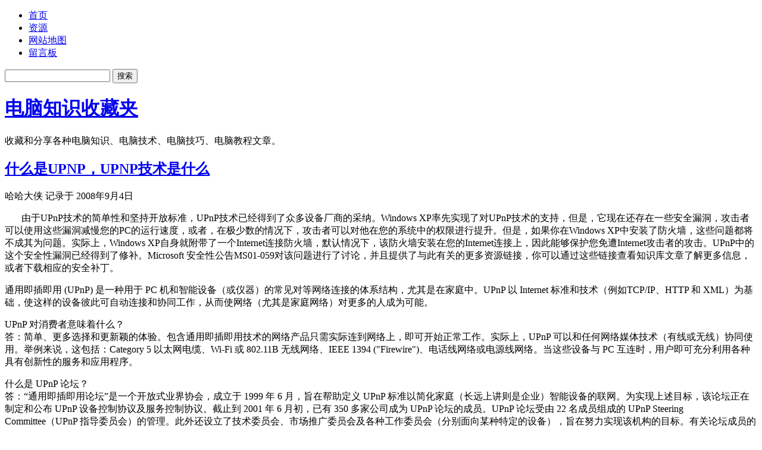

--- FILE ---
content_type: text/html; charset=UTF-8
request_url: http://www.x2009.net/articles/tag/upnp
body_size: 29616
content:
<!DOCTYPE html>
<html lang="zh-hans">
<head>
<meta charset="utf-8">

<title>UPNP &raquo; 电脑知识收藏夹</title>

<script src="/wp-content/themes/25725/css2-1.js?1.0"></script>
<link rel="alternate" type="application/rss+xml" title="电脑知识收藏夹 RSS Feed" href="http://feed.x2009.net">

<meta name='robots' content='max-image-preview:large' />
<link rel="alternate" type="application/rss+xml" title="电脑知识收藏夹 &raquo; UPNP 标签 Feed" href="https://www.x2009.net/articles/tag/upnp/feed" />
<style id='wp-img-auto-sizes-contain-inline-css' type='text/css'>
img:is([sizes=auto i],[sizes^="auto," i]){contain-intrinsic-size:3000px 1500px}
/*# sourceURL=wp-img-auto-sizes-contain-inline-css */
</style>
<style id='wp-emoji-styles-inline-css' type='text/css'>

	img.wp-smiley, img.emoji {
		display: inline !important;
		border: none !important;
		box-shadow: none !important;
		height: 1em !important;
		width: 1em !important;
		margin: 0 0.07em !important;
		vertical-align: -0.1em !important;
		background: none !important;
		padding: 0 !important;
	}
/*# sourceURL=wp-emoji-styles-inline-css */
</style>
<style id='classic-theme-styles-inline-css' type='text/css'>
/*! This file is auto-generated */
.wp-block-button__link{color:#fff;background-color:#32373c;border-radius:9999px;box-shadow:none;text-decoration:none;padding:calc(.667em + 2px) calc(1.333em + 2px);font-size:1.125em}.wp-block-file__button{background:#32373c;color:#fff;text-decoration:none}
/*# sourceURL=/wp-includes/css/classic-themes.min.css */
</style>
<link rel='stylesheet' id='open-social-style-css' href='http://www.x2009.net/wp-content/plugins/open-social/res/main.css?v=1768047389&#038;ver=6.9' type='text/css' media='all' />
<link rel="https://api.w.org/" href="https://www.x2009.net/wp-json/" /><link rel="alternate" title="JSON" type="application/json" href="https://www.x2009.net/wp-json/wp/v2/tags/64" /><link rel="EditURI" type="application/rsd+xml" title="RSD" href="https://www.x2009.net/xmlrpc.php?rsd" />
<style type="text/css">.recentcomments a{display:inline !important;padding:0 !important;margin:0 !important;}</style><!-- wp thread comment 1.4.9.4.002 -->
<style type="text/css" media="screen">
.editComment, .editableComment, .textComment{
	display: inline;
}
.comment-childs{
	border: 1px solid #b6d5eb;
	margin: 5px 2px 2px 4px;
	padding: 4px 2px 2px 4px;
	background-color: white;
}
.chalt{
	background-color: #ddf1ff;
}
#newcomment{
	border:1px dashed #777;width:90%;
}
#newcommentsubmit{
	color:red;
}
.adminreplycomment{
	border:1px dashed #777;
	width:99%;
	margin:4px;
	padding:4px;
}
.mvccls{
	color: #999;
}
			
</style>

<style id='global-styles-inline-css' type='text/css'>
:root{--wp--preset--aspect-ratio--square: 1;--wp--preset--aspect-ratio--4-3: 4/3;--wp--preset--aspect-ratio--3-4: 3/4;--wp--preset--aspect-ratio--3-2: 3/2;--wp--preset--aspect-ratio--2-3: 2/3;--wp--preset--aspect-ratio--16-9: 16/9;--wp--preset--aspect-ratio--9-16: 9/16;--wp--preset--color--black: #000000;--wp--preset--color--cyan-bluish-gray: #abb8c3;--wp--preset--color--white: #ffffff;--wp--preset--color--pale-pink: #f78da7;--wp--preset--color--vivid-red: #cf2e2e;--wp--preset--color--luminous-vivid-orange: #ff6900;--wp--preset--color--luminous-vivid-amber: #fcb900;--wp--preset--color--light-green-cyan: #7bdcb5;--wp--preset--color--vivid-green-cyan: #00d084;--wp--preset--color--pale-cyan-blue: #8ed1fc;--wp--preset--color--vivid-cyan-blue: #0693e3;--wp--preset--color--vivid-purple: #9b51e0;--wp--preset--gradient--vivid-cyan-blue-to-vivid-purple: linear-gradient(135deg,rgb(6,147,227) 0%,rgb(155,81,224) 100%);--wp--preset--gradient--light-green-cyan-to-vivid-green-cyan: linear-gradient(135deg,rgb(122,220,180) 0%,rgb(0,208,130) 100%);--wp--preset--gradient--luminous-vivid-amber-to-luminous-vivid-orange: linear-gradient(135deg,rgb(252,185,0) 0%,rgb(255,105,0) 100%);--wp--preset--gradient--luminous-vivid-orange-to-vivid-red: linear-gradient(135deg,rgb(255,105,0) 0%,rgb(207,46,46) 100%);--wp--preset--gradient--very-light-gray-to-cyan-bluish-gray: linear-gradient(135deg,rgb(238,238,238) 0%,rgb(169,184,195) 100%);--wp--preset--gradient--cool-to-warm-spectrum: linear-gradient(135deg,rgb(74,234,220) 0%,rgb(151,120,209) 20%,rgb(207,42,186) 40%,rgb(238,44,130) 60%,rgb(251,105,98) 80%,rgb(254,248,76) 100%);--wp--preset--gradient--blush-light-purple: linear-gradient(135deg,rgb(255,206,236) 0%,rgb(152,150,240) 100%);--wp--preset--gradient--blush-bordeaux: linear-gradient(135deg,rgb(254,205,165) 0%,rgb(254,45,45) 50%,rgb(107,0,62) 100%);--wp--preset--gradient--luminous-dusk: linear-gradient(135deg,rgb(255,203,112) 0%,rgb(199,81,192) 50%,rgb(65,88,208) 100%);--wp--preset--gradient--pale-ocean: linear-gradient(135deg,rgb(255,245,203) 0%,rgb(182,227,212) 50%,rgb(51,167,181) 100%);--wp--preset--gradient--electric-grass: linear-gradient(135deg,rgb(202,248,128) 0%,rgb(113,206,126) 100%);--wp--preset--gradient--midnight: linear-gradient(135deg,rgb(2,3,129) 0%,rgb(40,116,252) 100%);--wp--preset--font-size--small: 13px;--wp--preset--font-size--medium: 20px;--wp--preset--font-size--large: 36px;--wp--preset--font-size--x-large: 42px;--wp--preset--spacing--20: 0.44rem;--wp--preset--spacing--30: 0.67rem;--wp--preset--spacing--40: 1rem;--wp--preset--spacing--50: 1.5rem;--wp--preset--spacing--60: 2.25rem;--wp--preset--spacing--70: 3.38rem;--wp--preset--spacing--80: 5.06rem;--wp--preset--shadow--natural: 6px 6px 9px rgba(0, 0, 0, 0.2);--wp--preset--shadow--deep: 12px 12px 50px rgba(0, 0, 0, 0.4);--wp--preset--shadow--sharp: 6px 6px 0px rgba(0, 0, 0, 0.2);--wp--preset--shadow--outlined: 6px 6px 0px -3px rgb(255, 255, 255), 6px 6px rgb(0, 0, 0);--wp--preset--shadow--crisp: 6px 6px 0px rgb(0, 0, 0);}:where(.is-layout-flex){gap: 0.5em;}:where(.is-layout-grid){gap: 0.5em;}body .is-layout-flex{display: flex;}.is-layout-flex{flex-wrap: wrap;align-items: center;}.is-layout-flex > :is(*, div){margin: 0;}body .is-layout-grid{display: grid;}.is-layout-grid > :is(*, div){margin: 0;}:where(.wp-block-columns.is-layout-flex){gap: 2em;}:where(.wp-block-columns.is-layout-grid){gap: 2em;}:where(.wp-block-post-template.is-layout-flex){gap: 1.25em;}:where(.wp-block-post-template.is-layout-grid){gap: 1.25em;}.has-black-color{color: var(--wp--preset--color--black) !important;}.has-cyan-bluish-gray-color{color: var(--wp--preset--color--cyan-bluish-gray) !important;}.has-white-color{color: var(--wp--preset--color--white) !important;}.has-pale-pink-color{color: var(--wp--preset--color--pale-pink) !important;}.has-vivid-red-color{color: var(--wp--preset--color--vivid-red) !important;}.has-luminous-vivid-orange-color{color: var(--wp--preset--color--luminous-vivid-orange) !important;}.has-luminous-vivid-amber-color{color: var(--wp--preset--color--luminous-vivid-amber) !important;}.has-light-green-cyan-color{color: var(--wp--preset--color--light-green-cyan) !important;}.has-vivid-green-cyan-color{color: var(--wp--preset--color--vivid-green-cyan) !important;}.has-pale-cyan-blue-color{color: var(--wp--preset--color--pale-cyan-blue) !important;}.has-vivid-cyan-blue-color{color: var(--wp--preset--color--vivid-cyan-blue) !important;}.has-vivid-purple-color{color: var(--wp--preset--color--vivid-purple) !important;}.has-black-background-color{background-color: var(--wp--preset--color--black) !important;}.has-cyan-bluish-gray-background-color{background-color: var(--wp--preset--color--cyan-bluish-gray) !important;}.has-white-background-color{background-color: var(--wp--preset--color--white) !important;}.has-pale-pink-background-color{background-color: var(--wp--preset--color--pale-pink) !important;}.has-vivid-red-background-color{background-color: var(--wp--preset--color--vivid-red) !important;}.has-luminous-vivid-orange-background-color{background-color: var(--wp--preset--color--luminous-vivid-orange) !important;}.has-luminous-vivid-amber-background-color{background-color: var(--wp--preset--color--luminous-vivid-amber) !important;}.has-light-green-cyan-background-color{background-color: var(--wp--preset--color--light-green-cyan) !important;}.has-vivid-green-cyan-background-color{background-color: var(--wp--preset--color--vivid-green-cyan) !important;}.has-pale-cyan-blue-background-color{background-color: var(--wp--preset--color--pale-cyan-blue) !important;}.has-vivid-cyan-blue-background-color{background-color: var(--wp--preset--color--vivid-cyan-blue) !important;}.has-vivid-purple-background-color{background-color: var(--wp--preset--color--vivid-purple) !important;}.has-black-border-color{border-color: var(--wp--preset--color--black) !important;}.has-cyan-bluish-gray-border-color{border-color: var(--wp--preset--color--cyan-bluish-gray) !important;}.has-white-border-color{border-color: var(--wp--preset--color--white) !important;}.has-pale-pink-border-color{border-color: var(--wp--preset--color--pale-pink) !important;}.has-vivid-red-border-color{border-color: var(--wp--preset--color--vivid-red) !important;}.has-luminous-vivid-orange-border-color{border-color: var(--wp--preset--color--luminous-vivid-orange) !important;}.has-luminous-vivid-amber-border-color{border-color: var(--wp--preset--color--luminous-vivid-amber) !important;}.has-light-green-cyan-border-color{border-color: var(--wp--preset--color--light-green-cyan) !important;}.has-vivid-green-cyan-border-color{border-color: var(--wp--preset--color--vivid-green-cyan) !important;}.has-pale-cyan-blue-border-color{border-color: var(--wp--preset--color--pale-cyan-blue) !important;}.has-vivid-cyan-blue-border-color{border-color: var(--wp--preset--color--vivid-cyan-blue) !important;}.has-vivid-purple-border-color{border-color: var(--wp--preset--color--vivid-purple) !important;}.has-vivid-cyan-blue-to-vivid-purple-gradient-background{background: var(--wp--preset--gradient--vivid-cyan-blue-to-vivid-purple) !important;}.has-light-green-cyan-to-vivid-green-cyan-gradient-background{background: var(--wp--preset--gradient--light-green-cyan-to-vivid-green-cyan) !important;}.has-luminous-vivid-amber-to-luminous-vivid-orange-gradient-background{background: var(--wp--preset--gradient--luminous-vivid-amber-to-luminous-vivid-orange) !important;}.has-luminous-vivid-orange-to-vivid-red-gradient-background{background: var(--wp--preset--gradient--luminous-vivid-orange-to-vivid-red) !important;}.has-very-light-gray-to-cyan-bluish-gray-gradient-background{background: var(--wp--preset--gradient--very-light-gray-to-cyan-bluish-gray) !important;}.has-cool-to-warm-spectrum-gradient-background{background: var(--wp--preset--gradient--cool-to-warm-spectrum) !important;}.has-blush-light-purple-gradient-background{background: var(--wp--preset--gradient--blush-light-purple) !important;}.has-blush-bordeaux-gradient-background{background: var(--wp--preset--gradient--blush-bordeaux) !important;}.has-luminous-dusk-gradient-background{background: var(--wp--preset--gradient--luminous-dusk) !important;}.has-pale-ocean-gradient-background{background: var(--wp--preset--gradient--pale-ocean) !important;}.has-electric-grass-gradient-background{background: var(--wp--preset--gradient--electric-grass) !important;}.has-midnight-gradient-background{background: var(--wp--preset--gradient--midnight) !important;}.has-small-font-size{font-size: var(--wp--preset--font-size--small) !important;}.has-medium-font-size{font-size: var(--wp--preset--font-size--medium) !important;}.has-large-font-size{font-size: var(--wp--preset--font-size--large) !important;}.has-x-large-font-size{font-size: var(--wp--preset--font-size--x-large) !important;}
/*# sourceURL=global-styles-inline-css */
</style>
</head>
<body>
<div id="topbar">
<div id="navi">
	<ul id="nav">
		<li class="page_item"><a href="https://www.x2009.net/" title="访问电脑知识收藏夹首页">首页</a></li>
		  <li class="page_item page-item-84659"><a href="https://www.x2009.net/res">资源</a></li>
<li class="page_item page-item-57338"><a href="https://www.x2009.net/site-map">网站地图</a></li>
<li class="page_item page-item-56256"><a href="https://www.x2009.net/guestbook">留言板</a></li>
	</ul>
	<div id="search">
		<form method="get" id="searchform" action="https://www.x2009.net/index.php">
		<div><input type="text" value="" name="s" id="s">
		<input type="submit" id="searchsubmit" value="搜索">
		</div>
		</form>
	</div>
</div>
</div>

  <div id="header">
    <div id="headerimg">
	  <h1><a href="https://www.x2009.net/">电脑知识收藏夹</a></h1>
	  <div class="description">收藏和分享各种电脑知识、电脑技术、电脑技巧、电脑教程文章。</div>
	</div>
  </div>
  <!--/header -->


<div id="wrapper">
<div id="page">  
  <div id="content">
  
    
		  
		

  	  	
	<div class="post" id="post-55352">
	  <div class="entry">
        <h2><a href="https://www.x2009.net/articles/what-is-upnp-upnp-technology-is-what.html" rel="bookmark" title="链接到 什么是UPNP，UPNP技术是什么">什么是UPNP，UPNP技术是什么</a></h2>
		<span class="post-date">哈哈大侠 记录于 2008年9月4日 </span>
	  </div>
		<div class="post-content">
			<p>       由于UPnP技术的简单性和坚持开放标准，UPnP技术已经得到了众多设备厂商的采纳。Windows XP率先实现了对UPnP技术的支持，但是，它现在还存在一些安全漏洞，攻击者可以使用这些漏洞减慢您的PC的运行速度，或者，在极少数的情况下，攻击者可以对他在您的系统中的权限进行提升。但是，如果你在Windows XP中安装了防火墙，这些问题都将不成其为问题。实际上，Windows XP自身就附带了一个Internet连接防火墙，默认情况下，该防火墙安装在您的Internet连接上，因此能够保护您免遭Internet攻击者的攻击。UPnP中的这个安全性漏洞已经得到了修补。Microsoft 安全性公告MS01-059对该问题进行了讨论，并且提供了与此有关的更多资源链接，你可以通过这些链接查看知识库文章了解更多信息，或者下载相应的安全补丁。</p>
<p>通用即插即用 (UPnP) 是一种用于 PC 机和智能设备（或仪器）的常见对等网络连接的体系结构，尤其是在家庭中。UPnP 以 Internet 标准和技术（例如TCP/IP、HTTP 和 XML）为基础，使这样的设备彼此可自动连接和协同工作，从而使网络（尤其是家庭网络）对更多的人成为可能。</p>
<p>UPnP 对消费者意味着什么？<br />
答：简单、更多选择和更新颖的体验。包含通用即插即用技术的网络产品只需实际连到网络上，即可开始正常工作。实际上，UPnP 可以和任何网络媒体技术（有线或无线）协同使用。举例来说，这包括：Category 5 以太网电缆、Wi-Fi 或 802.11B 无线网络、IEEE 1394 ("Firewire")、电话线网络或电源线网络。当这些设备与 PC 互连时，用户即可充分利用各种具有创新性的服务和应用程序。</p>
<p>什么是 UPnP 论坛？<br />
答：“通用即插即用论坛”是一个开放式业界协会，成立于 1999 年 6 月，旨在帮助定义 UPnP 标准以简化家庭（长远上讲则是企业）智能设备的联网。为实现上述目标，该论坛正在制定和公布 UPnP 设备控制协议及服务控制协议。截止到 2001 年 6 月初，已有 350 多家公司成为 UPnP 论坛的成员。UPnP 论坛受由 22 名成员组成的 UPnP Steering Committee（UPnP 指导委员会）的管理。此外还设立了技术委员会、市场推广委员会及各种工作委员会（分别面向某种特定的设备），旨在努力实现该机构的目标。有关论坛成员的列表及加入论坛的信息，请见论坛 Web 站点。</p>
<p>UPnP 的技术要素是什么？<br />
答：UPnP 范围广泛，原因是它面向的是家庭网络、临近网络及小型企业和商住楼中的网络。在网络控制设备的管理下，它支持任何两个设备之间的数据通讯。UPnP 不依赖于特定的操作系统、编程语言或物理媒体。</p>
<p>UPnP 支持零配置网络及自动查找功能，这样以来，设备即可动态加入网络，获取 IP 地址，宣布自己的名称，根据需要提供功能，并了解其它设备的存在和功能。DHCP 和 DNS 服务器为可选项。只要在网络上可用，即可加以使用。此外，设备还可自动平稳地脱离网络，而不会遗留任何不必要的状态。</p>
<p>UPnP 汲取了 Internet 的成功之处并继承了它的组件，包括 IP、TCP、UDP、HTTP 及 XML。UPnP 中涉及了多供应商之间的协作，旨在建立标准的设备控制协议(DCP)。与 Internet 类似，这些协议以公告式线协议为基础，表示为 XML 形式，且通过 HTTP 进行通讯。</p>
<p>       如何设置UPnP支持</p>
<p>       UPNP的英文全称是Universal Plug and Play，即通用即插即用协议,是为了实现电脑与智能的电器设备对等网络连接的体系结构。而内网地址与网络地址的转换就是基于此协议的，因此只要我们的路由器支持upnp，并且我们使用支持此协议的xp操作系统，那么我们就可以借此提高点对点传输速度。<br />
       进入路由器的设置界面，如果你的路由器支持upnp的话那么在转发规则选项卡下就会看到upnp设置选项（不同路由器可能会有不同），在此选项中，我们选择启用upnp,然后我们重启一下路由器。这样我们就完成了路由器的设置。</p>
<p>       启用UPnP用户界面</p>
<p>       在某些情况下，Windows XP可以发现UPnP设备，并且提供它自己的用户界面控制这些设备。一个很好的例子便是"网络连接"文件夹中UPnP住宅网关设备的用户界面（UI）。市场上流行的Linksys BEFSR41W无线路由器在安装完毕后，会自动显示在"网络连接"文件夹中，因为Windows XP已经内置了一个相关的应用程序。<br />
       除此之外，你可以使用以下步骤安装可选的UI组件。该UI组件会在系统发现新的设备后显示一个"气球"通知，并且在"网上邻居"文件夹中为每个设备防止一个图标。为了启用UPnP UI，请按照以下步骤操作：<br />
       1.点击"开始"，点击"控制面板"，然后点击"添加或删除程序"。<br />
       2.在"添加或删除程序"对话框中，点击"添加/删除Windows组件"。<br />
       3.在"Windows组件向导"中，点击"网络服务"，点击"详细"，然后选择"通用即插即用"复选框。<br />
       4.点击"确定"，然后点击"Windows组件向导"对话框中的"下一步"。您可能需要提供您的Windows XP安装CD。</p>
<p>       UPnP映射失败的原因</p>
<p>       1.系统服务中禁止了SSDP服务（用于寻找upnp设备）<br />
       2.开启了XP下的SP1的ICF（网络连接防火墙）。（XP的ICF与UPnP设备发现有冲突，SP2修复了这个问题，但是仍然需要在防火墙设置中允许例外：UPnP 框架。）<br />
       3.路由器不支持UPnP，请向制造商询问。<br />
       等等。</p>
		</div>
		<div class="post-info">
			<span class="post-cat"><a href="https://www.x2009.net/articles/category/computer-knowledge" rel="category tag">电脑知识</a></span> <span class="post-comments"><a href="https://www.x2009.net/articles/what-is-upnp-upnp-technology-is-what.html#respond">没有评论 &#187;</a> 阅读1,783次 </span>
		</div>
	</div>
	
		
	<div class="navigation">
			  <div class="alignleft"></div>
			  </div>
	
		
  </div><!--/content -->
  
<div id="sidebar">
<ul>

  <li id="categories-3" class="widget widget_categories"><h2 class="sidebartitle">分类</h2>
			<ul>
					<li class="cat-item cat-item-180"><a href="https://www.x2009.net/articles/category/related-information">业界资讯</a> (3)
</li>
	<li class="cat-item cat-item-181"><a href="https://www.x2009.net/articles/category/free-resources">免费资源</a> (4)
</li>
	<li class="cat-item cat-item-167"><a href="https://www.x2009.net/articles/category/other-software">其他软件</a> (20)
</li>
	<li class="cat-item cat-item-170"><a href="https://www.x2009.net/articles/category/office-software">办公软件</a> (35)
</li>
	<li class="cat-item cat-item-172"><a href="https://www.x2009.net/articles/category/communications-software">即时通讯</a> (54)
</li>
	<li class="cat-item cat-item-174"><a href="https://www.x2009.net/articles/category/image-software">图形图像</a> (8)
</li>
	<li class="cat-item cat-item-171"><a href="https://www.x2009.net/articles/category/security-related">安全相关</a> (21)
</li>
	<li class="cat-item cat-item-173"><a href="https://www.x2009.net/articles/category/tools-software">工具软件</a> (18)
</li>
	<li class="cat-item cat-item-192"><a href="https://www.x2009.net/articles/category/%e6%88%91%e7%9a%84%e8%bd%af%e4%bb%b6">我的软件</a> (2)
</li>
	<li class="cat-item cat-item-200"><a href="https://www.x2009.net/articles/category/%e6%89%8b%e6%9c%ba%e5%b9%b3%e6%9d%bf">手机平板</a> (1)
</li>
	<li class="cat-item cat-item-117"><a href="https://www.x2009.net/articles/category/operating-system">操作系统</a> (372)
</li>
	<li class="cat-item cat-item-11"><a href="https://www.x2009.net/articles/category/server-class">服务器类</a> (17)
</li>
	<li class="cat-item cat-item-1"><a href="https://www.x2009.net/articles/category/unclassified">未分类</a> (7)
</li>
	<li class="cat-item cat-item-12"><a href="https://www.x2009.net/articles/category/play-related">游戏相关</a> (2)
</li>
	<li class="cat-item cat-item-132"><a href="https://www.x2009.net/articles/category/computer-knowledge">电脑知识</a> (75)
</li>
	<li class="cat-item cat-item-168"><a href="https://www.x2009.net/articles/category/hardware">硬件相关</a> (52)
</li>
	<li class="cat-item cat-item-169"><a href="https://www.x2009.net/articles/category/network">网络相关</a> (136)
</li>
	<li class="cat-item cat-item-183"><a href="https://www.x2009.net/articles/category/web-page">网页相关</a> (15)
</li>
	<li class="cat-item cat-item-16"><a href="https://www.x2009.net/articles/category/software-down">软件下载</a> (6)
</li>
			</ul>

			</li>
		<li id="recent-posts-3" class="widget widget_recent_entries">
		<h2 class="sidebartitle">最新文章</h2>
		<ul>
											<li>
					<a href="https://www.x2009.net/articles/computer-hardware-testing-web-page.html">电脑硬件测试网页电脑硬件测试网页</a>
									</li>
											<li>
					<a href="https://www.x2009.net/articles/windows-old-clear.html">手动清理C盘的Windows.old文件夹</a>
									</li>
											<li>
					<a href="https://www.x2009.net/articles/prevent-vbs-program-from-repeated-execution.html">防止同一个VBS同时打开多个</a>
									</li>
											<li>
					<a href="https://www.x2009.net/articles/windows-7-set-date-and-time.html">Windows 7托盘区调整日期/时间没反应的故障解决</a>
									</li>
											<li>
					<a href="https://www.x2009.net/articles/kms.html">密码保护：KMS</a>
									</li>
					</ul>

		</li><li id="recent-comments-3" class="widget widget_recent_comments"><h2 class="sidebartitle">最近评论</h2><ul id="recentcomments"><li class="recentcomments"><span class="comment-author-link">哈哈大侠</span> 发表在《<a href="https://www.x2009.net/articles/login-ssh-key-method.html#comment-24524">Centos设置禁止密码登录而只使用密钥登录SSH方法</a>》</li><li class="recentcomments"><span class="comment-author-link">yookyip</span> 发表在《<a href="https://www.x2009.net/articles/login-ssh-key-method.html#comment-24523">Centos设置禁止密码登录而只使用密钥登录SSH方法</a>》</li><li class="recentcomments"><span class="comment-author-link">sunny</span> 发表在《<a href="https://www.x2009.net/articles/e-mail-tencent-qq-e-mail-to-invite.html#comment-13865">发放腾讯企业邮箱(QQ企业邮箱)邀请码</a>》</li><li class="recentcomments"><span class="comment-author-link">小话唠</span> 发表在《<a href="https://www.x2009.net/guestbook#comment-7644">留言板</a>》</li><li class="recentcomments"><span class="comment-author-link">哈哈大侠</span> 发表在《<a href="https://www.x2009.net/guestbook#comment-7643">留言板</a>》</li></ul></li>
    


</ul>
</div>
<!--/sidebar -->  <hr class="clear">
</div><!--/page -->
</div><!--/wrapper -->

<div id="footerbg">
  <div id="footer">
  <hr class="clear">
<div id="credits">
	<div class="alignleft"></div>
	<div class="alignright" id="copyinfo">Copyright &copy; 2008-2026 <a href="https://www.x2009.net" title="收藏和分享各种电脑知识、电脑技术、电脑技巧、电脑教程文章。">电脑知识收藏夹</a>. All rights reserved. <span title="27 queries. 0.380 seconds. Time: 2026-01-26 07:13:44.">执行时间0.380秒</span>
</div>
</div>

</div>
<!--/footer -->

</div>

<script type="speculationrules">
{"prefetch":[{"source":"document","where":{"and":[{"href_matches":"/*"},{"not":{"href_matches":["/wp-*.php","/wp-admin/*","/wp-content/uploads/*","/wp-content/*","/wp-content/plugins/*","/wp-content/themes/25725/*","/*\\?(.+)"]}},{"not":{"selector_matches":"a[rel~=\"nofollow\"]"}},{"not":{"selector_matches":".no-prefetch, .no-prefetch a"}}]},"eagerness":"conservative"}]}
</script>
<script type="text/javascript" src="http://www.x2009.net/wp-content/plugins/open-social/res/iconfont.js?v=1768047389&amp;ver=6.9" id="open-social-iconfont-js"></script>
<script type="text/javascript" src="http://www.x2009.net/wp-content/plugins/open-social/res/main.js?v=1768047389&amp;ver=6.9" id="open-social-script-js"></script>
<script id="wp-emoji-settings" type="application/json">
{"baseUrl":"http://cdn.bootcss.com/twemoji/1.4.1/72x72/","ext":".png","svgUrl":"https://s.w.org/images/core/emoji/17.0.2/svg/","svgExt":".svg","source":{"concatemoji":"http://www.x2009.net/wp-includes/js/wp-emoji-release.min.js?ver=6.9"}}
</script>
<script type="module">
/* <![CDATA[ */
/*! This file is auto-generated */
const a=JSON.parse(document.getElementById("wp-emoji-settings").textContent),o=(window._wpemojiSettings=a,"wpEmojiSettingsSupports"),s=["flag","emoji"];function i(e){try{var t={supportTests:e,timestamp:(new Date).valueOf()};sessionStorage.setItem(o,JSON.stringify(t))}catch(e){}}function c(e,t,n){e.clearRect(0,0,e.canvas.width,e.canvas.height),e.fillText(t,0,0);t=new Uint32Array(e.getImageData(0,0,e.canvas.width,e.canvas.height).data);e.clearRect(0,0,e.canvas.width,e.canvas.height),e.fillText(n,0,0);const a=new Uint32Array(e.getImageData(0,0,e.canvas.width,e.canvas.height).data);return t.every((e,t)=>e===a[t])}function p(e,t){e.clearRect(0,0,e.canvas.width,e.canvas.height),e.fillText(t,0,0);var n=e.getImageData(16,16,1,1);for(let e=0;e<n.data.length;e++)if(0!==n.data[e])return!1;return!0}function u(e,t,n,a){switch(t){case"flag":return n(e,"\ud83c\udff3\ufe0f\u200d\u26a7\ufe0f","\ud83c\udff3\ufe0f\u200b\u26a7\ufe0f")?!1:!n(e,"\ud83c\udde8\ud83c\uddf6","\ud83c\udde8\u200b\ud83c\uddf6")&&!n(e,"\ud83c\udff4\udb40\udc67\udb40\udc62\udb40\udc65\udb40\udc6e\udb40\udc67\udb40\udc7f","\ud83c\udff4\u200b\udb40\udc67\u200b\udb40\udc62\u200b\udb40\udc65\u200b\udb40\udc6e\u200b\udb40\udc67\u200b\udb40\udc7f");case"emoji":return!a(e,"\ud83e\u1fac8")}return!1}function f(e,t,n,a){let r;const o=(r="undefined"!=typeof WorkerGlobalScope&&self instanceof WorkerGlobalScope?new OffscreenCanvas(300,150):document.createElement("canvas")).getContext("2d",{willReadFrequently:!0}),s=(o.textBaseline="top",o.font="600 32px Arial",{});return e.forEach(e=>{s[e]=t(o,e,n,a)}),s}function r(e){var t=document.createElement("script");t.src=e,t.defer=!0,document.head.appendChild(t)}a.supports={everything:!0,everythingExceptFlag:!0},new Promise(t=>{let n=function(){try{var e=JSON.parse(sessionStorage.getItem(o));if("object"==typeof e&&"number"==typeof e.timestamp&&(new Date).valueOf()<e.timestamp+604800&&"object"==typeof e.supportTests)return e.supportTests}catch(e){}return null}();if(!n){if("undefined"!=typeof Worker&&"undefined"!=typeof OffscreenCanvas&&"undefined"!=typeof URL&&URL.createObjectURL&&"undefined"!=typeof Blob)try{var e="postMessage("+f.toString()+"("+[JSON.stringify(s),u.toString(),c.toString(),p.toString()].join(",")+"));",a=new Blob([e],{type:"text/javascript"});const r=new Worker(URL.createObjectURL(a),{name:"wpTestEmojiSupports"});return void(r.onmessage=e=>{i(n=e.data),r.terminate(),t(n)})}catch(e){}i(n=f(s,u,c,p))}t(n)}).then(e=>{for(const n in e)a.supports[n]=e[n],a.supports.everything=a.supports.everything&&a.supports[n],"flag"!==n&&(a.supports.everythingExceptFlag=a.supports.everythingExceptFlag&&a.supports[n]);var t;a.supports.everythingExceptFlag=a.supports.everythingExceptFlag&&!a.supports.flag,a.supports.everything||((t=a.source||{}).concatemoji?r(t.concatemoji):t.wpemoji&&t.twemoji&&(r(t.twemoji),r(t.wpemoji)))});
//# sourceURL=http://www.x2009.net/wp-includes/js/wp-emoji-loader.min.js
/* ]]> */
</script>

<div style="display:none;border:none">

<!-- Google tag (gtag.js) -->
<script async src="https://www.googletagmanager.com/gtag/js?id=G-MJZNH2S562"></script>
<script>
  window.dataLayer = window.dataLayer || [];
  function gtag(){dataLayer.push(arguments);}
  gtag('js', new Date());

  gtag('config', 'G-MJZNH2S562');
</script>
<script src="/wp-content/themes/25725/js-foot.js"></script>
<link rel="stylesheet" href="/wp-content/themes/25725/css-foot.css" type="text/css" media="screen" id="imgcss">
</div>
</body>
</html>